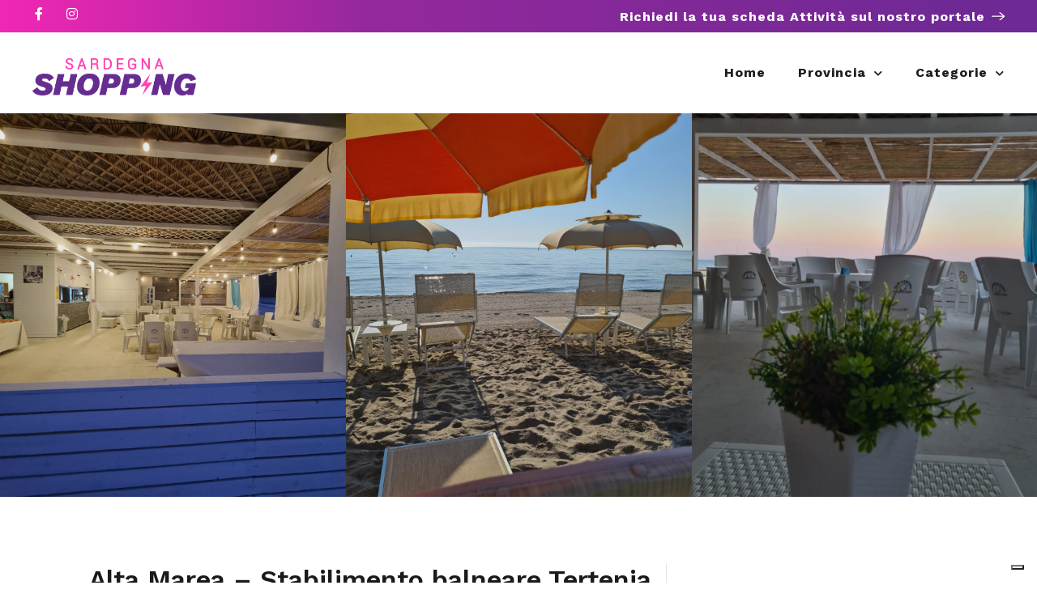

--- FILE ---
content_type: text/html; charset=utf-8
request_url: https://www.google.com/recaptcha/api2/anchor?ar=1&k=6LcmEEcqAAAAAMTkrybm7SSjZH4JdKonKxuccIki&co=aHR0cHM6Ly9sYXNhcmRlZ25hc2hvcHBpbmcuaXQ6NDQz&hl=en&v=PoyoqOPhxBO7pBk68S4YbpHZ&size=normal&anchor-ms=20000&execute-ms=30000&cb=48wndsjyjjy2
body_size: 49396
content:
<!DOCTYPE HTML><html dir="ltr" lang="en"><head><meta http-equiv="Content-Type" content="text/html; charset=UTF-8">
<meta http-equiv="X-UA-Compatible" content="IE=edge">
<title>reCAPTCHA</title>
<style type="text/css">
/* cyrillic-ext */
@font-face {
  font-family: 'Roboto';
  font-style: normal;
  font-weight: 400;
  font-stretch: 100%;
  src: url(//fonts.gstatic.com/s/roboto/v48/KFO7CnqEu92Fr1ME7kSn66aGLdTylUAMa3GUBHMdazTgWw.woff2) format('woff2');
  unicode-range: U+0460-052F, U+1C80-1C8A, U+20B4, U+2DE0-2DFF, U+A640-A69F, U+FE2E-FE2F;
}
/* cyrillic */
@font-face {
  font-family: 'Roboto';
  font-style: normal;
  font-weight: 400;
  font-stretch: 100%;
  src: url(//fonts.gstatic.com/s/roboto/v48/KFO7CnqEu92Fr1ME7kSn66aGLdTylUAMa3iUBHMdazTgWw.woff2) format('woff2');
  unicode-range: U+0301, U+0400-045F, U+0490-0491, U+04B0-04B1, U+2116;
}
/* greek-ext */
@font-face {
  font-family: 'Roboto';
  font-style: normal;
  font-weight: 400;
  font-stretch: 100%;
  src: url(//fonts.gstatic.com/s/roboto/v48/KFO7CnqEu92Fr1ME7kSn66aGLdTylUAMa3CUBHMdazTgWw.woff2) format('woff2');
  unicode-range: U+1F00-1FFF;
}
/* greek */
@font-face {
  font-family: 'Roboto';
  font-style: normal;
  font-weight: 400;
  font-stretch: 100%;
  src: url(//fonts.gstatic.com/s/roboto/v48/KFO7CnqEu92Fr1ME7kSn66aGLdTylUAMa3-UBHMdazTgWw.woff2) format('woff2');
  unicode-range: U+0370-0377, U+037A-037F, U+0384-038A, U+038C, U+038E-03A1, U+03A3-03FF;
}
/* math */
@font-face {
  font-family: 'Roboto';
  font-style: normal;
  font-weight: 400;
  font-stretch: 100%;
  src: url(//fonts.gstatic.com/s/roboto/v48/KFO7CnqEu92Fr1ME7kSn66aGLdTylUAMawCUBHMdazTgWw.woff2) format('woff2');
  unicode-range: U+0302-0303, U+0305, U+0307-0308, U+0310, U+0312, U+0315, U+031A, U+0326-0327, U+032C, U+032F-0330, U+0332-0333, U+0338, U+033A, U+0346, U+034D, U+0391-03A1, U+03A3-03A9, U+03B1-03C9, U+03D1, U+03D5-03D6, U+03F0-03F1, U+03F4-03F5, U+2016-2017, U+2034-2038, U+203C, U+2040, U+2043, U+2047, U+2050, U+2057, U+205F, U+2070-2071, U+2074-208E, U+2090-209C, U+20D0-20DC, U+20E1, U+20E5-20EF, U+2100-2112, U+2114-2115, U+2117-2121, U+2123-214F, U+2190, U+2192, U+2194-21AE, U+21B0-21E5, U+21F1-21F2, U+21F4-2211, U+2213-2214, U+2216-22FF, U+2308-230B, U+2310, U+2319, U+231C-2321, U+2336-237A, U+237C, U+2395, U+239B-23B7, U+23D0, U+23DC-23E1, U+2474-2475, U+25AF, U+25B3, U+25B7, U+25BD, U+25C1, U+25CA, U+25CC, U+25FB, U+266D-266F, U+27C0-27FF, U+2900-2AFF, U+2B0E-2B11, U+2B30-2B4C, U+2BFE, U+3030, U+FF5B, U+FF5D, U+1D400-1D7FF, U+1EE00-1EEFF;
}
/* symbols */
@font-face {
  font-family: 'Roboto';
  font-style: normal;
  font-weight: 400;
  font-stretch: 100%;
  src: url(//fonts.gstatic.com/s/roboto/v48/KFO7CnqEu92Fr1ME7kSn66aGLdTylUAMaxKUBHMdazTgWw.woff2) format('woff2');
  unicode-range: U+0001-000C, U+000E-001F, U+007F-009F, U+20DD-20E0, U+20E2-20E4, U+2150-218F, U+2190, U+2192, U+2194-2199, U+21AF, U+21E6-21F0, U+21F3, U+2218-2219, U+2299, U+22C4-22C6, U+2300-243F, U+2440-244A, U+2460-24FF, U+25A0-27BF, U+2800-28FF, U+2921-2922, U+2981, U+29BF, U+29EB, U+2B00-2BFF, U+4DC0-4DFF, U+FFF9-FFFB, U+10140-1018E, U+10190-1019C, U+101A0, U+101D0-101FD, U+102E0-102FB, U+10E60-10E7E, U+1D2C0-1D2D3, U+1D2E0-1D37F, U+1F000-1F0FF, U+1F100-1F1AD, U+1F1E6-1F1FF, U+1F30D-1F30F, U+1F315, U+1F31C, U+1F31E, U+1F320-1F32C, U+1F336, U+1F378, U+1F37D, U+1F382, U+1F393-1F39F, U+1F3A7-1F3A8, U+1F3AC-1F3AF, U+1F3C2, U+1F3C4-1F3C6, U+1F3CA-1F3CE, U+1F3D4-1F3E0, U+1F3ED, U+1F3F1-1F3F3, U+1F3F5-1F3F7, U+1F408, U+1F415, U+1F41F, U+1F426, U+1F43F, U+1F441-1F442, U+1F444, U+1F446-1F449, U+1F44C-1F44E, U+1F453, U+1F46A, U+1F47D, U+1F4A3, U+1F4B0, U+1F4B3, U+1F4B9, U+1F4BB, U+1F4BF, U+1F4C8-1F4CB, U+1F4D6, U+1F4DA, U+1F4DF, U+1F4E3-1F4E6, U+1F4EA-1F4ED, U+1F4F7, U+1F4F9-1F4FB, U+1F4FD-1F4FE, U+1F503, U+1F507-1F50B, U+1F50D, U+1F512-1F513, U+1F53E-1F54A, U+1F54F-1F5FA, U+1F610, U+1F650-1F67F, U+1F687, U+1F68D, U+1F691, U+1F694, U+1F698, U+1F6AD, U+1F6B2, U+1F6B9-1F6BA, U+1F6BC, U+1F6C6-1F6CF, U+1F6D3-1F6D7, U+1F6E0-1F6EA, U+1F6F0-1F6F3, U+1F6F7-1F6FC, U+1F700-1F7FF, U+1F800-1F80B, U+1F810-1F847, U+1F850-1F859, U+1F860-1F887, U+1F890-1F8AD, U+1F8B0-1F8BB, U+1F8C0-1F8C1, U+1F900-1F90B, U+1F93B, U+1F946, U+1F984, U+1F996, U+1F9E9, U+1FA00-1FA6F, U+1FA70-1FA7C, U+1FA80-1FA89, U+1FA8F-1FAC6, U+1FACE-1FADC, U+1FADF-1FAE9, U+1FAF0-1FAF8, U+1FB00-1FBFF;
}
/* vietnamese */
@font-face {
  font-family: 'Roboto';
  font-style: normal;
  font-weight: 400;
  font-stretch: 100%;
  src: url(//fonts.gstatic.com/s/roboto/v48/KFO7CnqEu92Fr1ME7kSn66aGLdTylUAMa3OUBHMdazTgWw.woff2) format('woff2');
  unicode-range: U+0102-0103, U+0110-0111, U+0128-0129, U+0168-0169, U+01A0-01A1, U+01AF-01B0, U+0300-0301, U+0303-0304, U+0308-0309, U+0323, U+0329, U+1EA0-1EF9, U+20AB;
}
/* latin-ext */
@font-face {
  font-family: 'Roboto';
  font-style: normal;
  font-weight: 400;
  font-stretch: 100%;
  src: url(//fonts.gstatic.com/s/roboto/v48/KFO7CnqEu92Fr1ME7kSn66aGLdTylUAMa3KUBHMdazTgWw.woff2) format('woff2');
  unicode-range: U+0100-02BA, U+02BD-02C5, U+02C7-02CC, U+02CE-02D7, U+02DD-02FF, U+0304, U+0308, U+0329, U+1D00-1DBF, U+1E00-1E9F, U+1EF2-1EFF, U+2020, U+20A0-20AB, U+20AD-20C0, U+2113, U+2C60-2C7F, U+A720-A7FF;
}
/* latin */
@font-face {
  font-family: 'Roboto';
  font-style: normal;
  font-weight: 400;
  font-stretch: 100%;
  src: url(//fonts.gstatic.com/s/roboto/v48/KFO7CnqEu92Fr1ME7kSn66aGLdTylUAMa3yUBHMdazQ.woff2) format('woff2');
  unicode-range: U+0000-00FF, U+0131, U+0152-0153, U+02BB-02BC, U+02C6, U+02DA, U+02DC, U+0304, U+0308, U+0329, U+2000-206F, U+20AC, U+2122, U+2191, U+2193, U+2212, U+2215, U+FEFF, U+FFFD;
}
/* cyrillic-ext */
@font-face {
  font-family: 'Roboto';
  font-style: normal;
  font-weight: 500;
  font-stretch: 100%;
  src: url(//fonts.gstatic.com/s/roboto/v48/KFO7CnqEu92Fr1ME7kSn66aGLdTylUAMa3GUBHMdazTgWw.woff2) format('woff2');
  unicode-range: U+0460-052F, U+1C80-1C8A, U+20B4, U+2DE0-2DFF, U+A640-A69F, U+FE2E-FE2F;
}
/* cyrillic */
@font-face {
  font-family: 'Roboto';
  font-style: normal;
  font-weight: 500;
  font-stretch: 100%;
  src: url(//fonts.gstatic.com/s/roboto/v48/KFO7CnqEu92Fr1ME7kSn66aGLdTylUAMa3iUBHMdazTgWw.woff2) format('woff2');
  unicode-range: U+0301, U+0400-045F, U+0490-0491, U+04B0-04B1, U+2116;
}
/* greek-ext */
@font-face {
  font-family: 'Roboto';
  font-style: normal;
  font-weight: 500;
  font-stretch: 100%;
  src: url(//fonts.gstatic.com/s/roboto/v48/KFO7CnqEu92Fr1ME7kSn66aGLdTylUAMa3CUBHMdazTgWw.woff2) format('woff2');
  unicode-range: U+1F00-1FFF;
}
/* greek */
@font-face {
  font-family: 'Roboto';
  font-style: normal;
  font-weight: 500;
  font-stretch: 100%;
  src: url(//fonts.gstatic.com/s/roboto/v48/KFO7CnqEu92Fr1ME7kSn66aGLdTylUAMa3-UBHMdazTgWw.woff2) format('woff2');
  unicode-range: U+0370-0377, U+037A-037F, U+0384-038A, U+038C, U+038E-03A1, U+03A3-03FF;
}
/* math */
@font-face {
  font-family: 'Roboto';
  font-style: normal;
  font-weight: 500;
  font-stretch: 100%;
  src: url(//fonts.gstatic.com/s/roboto/v48/KFO7CnqEu92Fr1ME7kSn66aGLdTylUAMawCUBHMdazTgWw.woff2) format('woff2');
  unicode-range: U+0302-0303, U+0305, U+0307-0308, U+0310, U+0312, U+0315, U+031A, U+0326-0327, U+032C, U+032F-0330, U+0332-0333, U+0338, U+033A, U+0346, U+034D, U+0391-03A1, U+03A3-03A9, U+03B1-03C9, U+03D1, U+03D5-03D6, U+03F0-03F1, U+03F4-03F5, U+2016-2017, U+2034-2038, U+203C, U+2040, U+2043, U+2047, U+2050, U+2057, U+205F, U+2070-2071, U+2074-208E, U+2090-209C, U+20D0-20DC, U+20E1, U+20E5-20EF, U+2100-2112, U+2114-2115, U+2117-2121, U+2123-214F, U+2190, U+2192, U+2194-21AE, U+21B0-21E5, U+21F1-21F2, U+21F4-2211, U+2213-2214, U+2216-22FF, U+2308-230B, U+2310, U+2319, U+231C-2321, U+2336-237A, U+237C, U+2395, U+239B-23B7, U+23D0, U+23DC-23E1, U+2474-2475, U+25AF, U+25B3, U+25B7, U+25BD, U+25C1, U+25CA, U+25CC, U+25FB, U+266D-266F, U+27C0-27FF, U+2900-2AFF, U+2B0E-2B11, U+2B30-2B4C, U+2BFE, U+3030, U+FF5B, U+FF5D, U+1D400-1D7FF, U+1EE00-1EEFF;
}
/* symbols */
@font-face {
  font-family: 'Roboto';
  font-style: normal;
  font-weight: 500;
  font-stretch: 100%;
  src: url(//fonts.gstatic.com/s/roboto/v48/KFO7CnqEu92Fr1ME7kSn66aGLdTylUAMaxKUBHMdazTgWw.woff2) format('woff2');
  unicode-range: U+0001-000C, U+000E-001F, U+007F-009F, U+20DD-20E0, U+20E2-20E4, U+2150-218F, U+2190, U+2192, U+2194-2199, U+21AF, U+21E6-21F0, U+21F3, U+2218-2219, U+2299, U+22C4-22C6, U+2300-243F, U+2440-244A, U+2460-24FF, U+25A0-27BF, U+2800-28FF, U+2921-2922, U+2981, U+29BF, U+29EB, U+2B00-2BFF, U+4DC0-4DFF, U+FFF9-FFFB, U+10140-1018E, U+10190-1019C, U+101A0, U+101D0-101FD, U+102E0-102FB, U+10E60-10E7E, U+1D2C0-1D2D3, U+1D2E0-1D37F, U+1F000-1F0FF, U+1F100-1F1AD, U+1F1E6-1F1FF, U+1F30D-1F30F, U+1F315, U+1F31C, U+1F31E, U+1F320-1F32C, U+1F336, U+1F378, U+1F37D, U+1F382, U+1F393-1F39F, U+1F3A7-1F3A8, U+1F3AC-1F3AF, U+1F3C2, U+1F3C4-1F3C6, U+1F3CA-1F3CE, U+1F3D4-1F3E0, U+1F3ED, U+1F3F1-1F3F3, U+1F3F5-1F3F7, U+1F408, U+1F415, U+1F41F, U+1F426, U+1F43F, U+1F441-1F442, U+1F444, U+1F446-1F449, U+1F44C-1F44E, U+1F453, U+1F46A, U+1F47D, U+1F4A3, U+1F4B0, U+1F4B3, U+1F4B9, U+1F4BB, U+1F4BF, U+1F4C8-1F4CB, U+1F4D6, U+1F4DA, U+1F4DF, U+1F4E3-1F4E6, U+1F4EA-1F4ED, U+1F4F7, U+1F4F9-1F4FB, U+1F4FD-1F4FE, U+1F503, U+1F507-1F50B, U+1F50D, U+1F512-1F513, U+1F53E-1F54A, U+1F54F-1F5FA, U+1F610, U+1F650-1F67F, U+1F687, U+1F68D, U+1F691, U+1F694, U+1F698, U+1F6AD, U+1F6B2, U+1F6B9-1F6BA, U+1F6BC, U+1F6C6-1F6CF, U+1F6D3-1F6D7, U+1F6E0-1F6EA, U+1F6F0-1F6F3, U+1F6F7-1F6FC, U+1F700-1F7FF, U+1F800-1F80B, U+1F810-1F847, U+1F850-1F859, U+1F860-1F887, U+1F890-1F8AD, U+1F8B0-1F8BB, U+1F8C0-1F8C1, U+1F900-1F90B, U+1F93B, U+1F946, U+1F984, U+1F996, U+1F9E9, U+1FA00-1FA6F, U+1FA70-1FA7C, U+1FA80-1FA89, U+1FA8F-1FAC6, U+1FACE-1FADC, U+1FADF-1FAE9, U+1FAF0-1FAF8, U+1FB00-1FBFF;
}
/* vietnamese */
@font-face {
  font-family: 'Roboto';
  font-style: normal;
  font-weight: 500;
  font-stretch: 100%;
  src: url(//fonts.gstatic.com/s/roboto/v48/KFO7CnqEu92Fr1ME7kSn66aGLdTylUAMa3OUBHMdazTgWw.woff2) format('woff2');
  unicode-range: U+0102-0103, U+0110-0111, U+0128-0129, U+0168-0169, U+01A0-01A1, U+01AF-01B0, U+0300-0301, U+0303-0304, U+0308-0309, U+0323, U+0329, U+1EA0-1EF9, U+20AB;
}
/* latin-ext */
@font-face {
  font-family: 'Roboto';
  font-style: normal;
  font-weight: 500;
  font-stretch: 100%;
  src: url(//fonts.gstatic.com/s/roboto/v48/KFO7CnqEu92Fr1ME7kSn66aGLdTylUAMa3KUBHMdazTgWw.woff2) format('woff2');
  unicode-range: U+0100-02BA, U+02BD-02C5, U+02C7-02CC, U+02CE-02D7, U+02DD-02FF, U+0304, U+0308, U+0329, U+1D00-1DBF, U+1E00-1E9F, U+1EF2-1EFF, U+2020, U+20A0-20AB, U+20AD-20C0, U+2113, U+2C60-2C7F, U+A720-A7FF;
}
/* latin */
@font-face {
  font-family: 'Roboto';
  font-style: normal;
  font-weight: 500;
  font-stretch: 100%;
  src: url(//fonts.gstatic.com/s/roboto/v48/KFO7CnqEu92Fr1ME7kSn66aGLdTylUAMa3yUBHMdazQ.woff2) format('woff2');
  unicode-range: U+0000-00FF, U+0131, U+0152-0153, U+02BB-02BC, U+02C6, U+02DA, U+02DC, U+0304, U+0308, U+0329, U+2000-206F, U+20AC, U+2122, U+2191, U+2193, U+2212, U+2215, U+FEFF, U+FFFD;
}
/* cyrillic-ext */
@font-face {
  font-family: 'Roboto';
  font-style: normal;
  font-weight: 900;
  font-stretch: 100%;
  src: url(//fonts.gstatic.com/s/roboto/v48/KFO7CnqEu92Fr1ME7kSn66aGLdTylUAMa3GUBHMdazTgWw.woff2) format('woff2');
  unicode-range: U+0460-052F, U+1C80-1C8A, U+20B4, U+2DE0-2DFF, U+A640-A69F, U+FE2E-FE2F;
}
/* cyrillic */
@font-face {
  font-family: 'Roboto';
  font-style: normal;
  font-weight: 900;
  font-stretch: 100%;
  src: url(//fonts.gstatic.com/s/roboto/v48/KFO7CnqEu92Fr1ME7kSn66aGLdTylUAMa3iUBHMdazTgWw.woff2) format('woff2');
  unicode-range: U+0301, U+0400-045F, U+0490-0491, U+04B0-04B1, U+2116;
}
/* greek-ext */
@font-face {
  font-family: 'Roboto';
  font-style: normal;
  font-weight: 900;
  font-stretch: 100%;
  src: url(//fonts.gstatic.com/s/roboto/v48/KFO7CnqEu92Fr1ME7kSn66aGLdTylUAMa3CUBHMdazTgWw.woff2) format('woff2');
  unicode-range: U+1F00-1FFF;
}
/* greek */
@font-face {
  font-family: 'Roboto';
  font-style: normal;
  font-weight: 900;
  font-stretch: 100%;
  src: url(//fonts.gstatic.com/s/roboto/v48/KFO7CnqEu92Fr1ME7kSn66aGLdTylUAMa3-UBHMdazTgWw.woff2) format('woff2');
  unicode-range: U+0370-0377, U+037A-037F, U+0384-038A, U+038C, U+038E-03A1, U+03A3-03FF;
}
/* math */
@font-face {
  font-family: 'Roboto';
  font-style: normal;
  font-weight: 900;
  font-stretch: 100%;
  src: url(//fonts.gstatic.com/s/roboto/v48/KFO7CnqEu92Fr1ME7kSn66aGLdTylUAMawCUBHMdazTgWw.woff2) format('woff2');
  unicode-range: U+0302-0303, U+0305, U+0307-0308, U+0310, U+0312, U+0315, U+031A, U+0326-0327, U+032C, U+032F-0330, U+0332-0333, U+0338, U+033A, U+0346, U+034D, U+0391-03A1, U+03A3-03A9, U+03B1-03C9, U+03D1, U+03D5-03D6, U+03F0-03F1, U+03F4-03F5, U+2016-2017, U+2034-2038, U+203C, U+2040, U+2043, U+2047, U+2050, U+2057, U+205F, U+2070-2071, U+2074-208E, U+2090-209C, U+20D0-20DC, U+20E1, U+20E5-20EF, U+2100-2112, U+2114-2115, U+2117-2121, U+2123-214F, U+2190, U+2192, U+2194-21AE, U+21B0-21E5, U+21F1-21F2, U+21F4-2211, U+2213-2214, U+2216-22FF, U+2308-230B, U+2310, U+2319, U+231C-2321, U+2336-237A, U+237C, U+2395, U+239B-23B7, U+23D0, U+23DC-23E1, U+2474-2475, U+25AF, U+25B3, U+25B7, U+25BD, U+25C1, U+25CA, U+25CC, U+25FB, U+266D-266F, U+27C0-27FF, U+2900-2AFF, U+2B0E-2B11, U+2B30-2B4C, U+2BFE, U+3030, U+FF5B, U+FF5D, U+1D400-1D7FF, U+1EE00-1EEFF;
}
/* symbols */
@font-face {
  font-family: 'Roboto';
  font-style: normal;
  font-weight: 900;
  font-stretch: 100%;
  src: url(//fonts.gstatic.com/s/roboto/v48/KFO7CnqEu92Fr1ME7kSn66aGLdTylUAMaxKUBHMdazTgWw.woff2) format('woff2');
  unicode-range: U+0001-000C, U+000E-001F, U+007F-009F, U+20DD-20E0, U+20E2-20E4, U+2150-218F, U+2190, U+2192, U+2194-2199, U+21AF, U+21E6-21F0, U+21F3, U+2218-2219, U+2299, U+22C4-22C6, U+2300-243F, U+2440-244A, U+2460-24FF, U+25A0-27BF, U+2800-28FF, U+2921-2922, U+2981, U+29BF, U+29EB, U+2B00-2BFF, U+4DC0-4DFF, U+FFF9-FFFB, U+10140-1018E, U+10190-1019C, U+101A0, U+101D0-101FD, U+102E0-102FB, U+10E60-10E7E, U+1D2C0-1D2D3, U+1D2E0-1D37F, U+1F000-1F0FF, U+1F100-1F1AD, U+1F1E6-1F1FF, U+1F30D-1F30F, U+1F315, U+1F31C, U+1F31E, U+1F320-1F32C, U+1F336, U+1F378, U+1F37D, U+1F382, U+1F393-1F39F, U+1F3A7-1F3A8, U+1F3AC-1F3AF, U+1F3C2, U+1F3C4-1F3C6, U+1F3CA-1F3CE, U+1F3D4-1F3E0, U+1F3ED, U+1F3F1-1F3F3, U+1F3F5-1F3F7, U+1F408, U+1F415, U+1F41F, U+1F426, U+1F43F, U+1F441-1F442, U+1F444, U+1F446-1F449, U+1F44C-1F44E, U+1F453, U+1F46A, U+1F47D, U+1F4A3, U+1F4B0, U+1F4B3, U+1F4B9, U+1F4BB, U+1F4BF, U+1F4C8-1F4CB, U+1F4D6, U+1F4DA, U+1F4DF, U+1F4E3-1F4E6, U+1F4EA-1F4ED, U+1F4F7, U+1F4F9-1F4FB, U+1F4FD-1F4FE, U+1F503, U+1F507-1F50B, U+1F50D, U+1F512-1F513, U+1F53E-1F54A, U+1F54F-1F5FA, U+1F610, U+1F650-1F67F, U+1F687, U+1F68D, U+1F691, U+1F694, U+1F698, U+1F6AD, U+1F6B2, U+1F6B9-1F6BA, U+1F6BC, U+1F6C6-1F6CF, U+1F6D3-1F6D7, U+1F6E0-1F6EA, U+1F6F0-1F6F3, U+1F6F7-1F6FC, U+1F700-1F7FF, U+1F800-1F80B, U+1F810-1F847, U+1F850-1F859, U+1F860-1F887, U+1F890-1F8AD, U+1F8B0-1F8BB, U+1F8C0-1F8C1, U+1F900-1F90B, U+1F93B, U+1F946, U+1F984, U+1F996, U+1F9E9, U+1FA00-1FA6F, U+1FA70-1FA7C, U+1FA80-1FA89, U+1FA8F-1FAC6, U+1FACE-1FADC, U+1FADF-1FAE9, U+1FAF0-1FAF8, U+1FB00-1FBFF;
}
/* vietnamese */
@font-face {
  font-family: 'Roboto';
  font-style: normal;
  font-weight: 900;
  font-stretch: 100%;
  src: url(//fonts.gstatic.com/s/roboto/v48/KFO7CnqEu92Fr1ME7kSn66aGLdTylUAMa3OUBHMdazTgWw.woff2) format('woff2');
  unicode-range: U+0102-0103, U+0110-0111, U+0128-0129, U+0168-0169, U+01A0-01A1, U+01AF-01B0, U+0300-0301, U+0303-0304, U+0308-0309, U+0323, U+0329, U+1EA0-1EF9, U+20AB;
}
/* latin-ext */
@font-face {
  font-family: 'Roboto';
  font-style: normal;
  font-weight: 900;
  font-stretch: 100%;
  src: url(//fonts.gstatic.com/s/roboto/v48/KFO7CnqEu92Fr1ME7kSn66aGLdTylUAMa3KUBHMdazTgWw.woff2) format('woff2');
  unicode-range: U+0100-02BA, U+02BD-02C5, U+02C7-02CC, U+02CE-02D7, U+02DD-02FF, U+0304, U+0308, U+0329, U+1D00-1DBF, U+1E00-1E9F, U+1EF2-1EFF, U+2020, U+20A0-20AB, U+20AD-20C0, U+2113, U+2C60-2C7F, U+A720-A7FF;
}
/* latin */
@font-face {
  font-family: 'Roboto';
  font-style: normal;
  font-weight: 900;
  font-stretch: 100%;
  src: url(//fonts.gstatic.com/s/roboto/v48/KFO7CnqEu92Fr1ME7kSn66aGLdTylUAMa3yUBHMdazQ.woff2) format('woff2');
  unicode-range: U+0000-00FF, U+0131, U+0152-0153, U+02BB-02BC, U+02C6, U+02DA, U+02DC, U+0304, U+0308, U+0329, U+2000-206F, U+20AC, U+2122, U+2191, U+2193, U+2212, U+2215, U+FEFF, U+FFFD;
}

</style>
<link rel="stylesheet" type="text/css" href="https://www.gstatic.com/recaptcha/releases/PoyoqOPhxBO7pBk68S4YbpHZ/styles__ltr.css">
<script nonce="-1BsF4o0EZTTbT2Ly_Lzeg" type="text/javascript">window['__recaptcha_api'] = 'https://www.google.com/recaptcha/api2/';</script>
<script type="text/javascript" src="https://www.gstatic.com/recaptcha/releases/PoyoqOPhxBO7pBk68S4YbpHZ/recaptcha__en.js" nonce="-1BsF4o0EZTTbT2Ly_Lzeg">
      
    </script></head>
<body><div id="rc-anchor-alert" class="rc-anchor-alert"></div>
<input type="hidden" id="recaptcha-token" value="[base64]">
<script type="text/javascript" nonce="-1BsF4o0EZTTbT2Ly_Lzeg">
      recaptcha.anchor.Main.init("[\x22ainput\x22,[\x22bgdata\x22,\x22\x22,\[base64]/[base64]/MjU1Ong/[base64]/[base64]/[base64]/[base64]/[base64]/[base64]/[base64]/[base64]/[base64]/[base64]/[base64]/[base64]/[base64]/[base64]/[base64]\\u003d\x22,\[base64]\x22,\x22wq/DgXLDnVbDoD/DmcKyLHPDpTXCjzTDuzthwq14wqtSwqDDmBozwrjCsVlBw6vDtSjCnVfClDnDusKCw4wEw7bDssKHMwLCvnrDvCNaAnLDpsOBwrjCssO+B8KNw48DwobDiRo5w4HCtElNfMKGw6HClsK6FMK5wrYuwozDnMObWMKVwpHCoi/Cl8ObL2ZOOAttw47CiAvCksK+wrJMw53ChMKawofCp8K4w7IBOi4zwpIWwrJCPBoETcKWM1jCki1JWsO6wqYJw6Rmwq/[base64]/DpMOsw5/[base64]/w7Bcw6rDl8KBwq3DuAnCpDbCi0XCn8KZw5vDvQfCh8OGwq/DjsKaGkQGw6RAw65fYcOjUxLDhcKqUDXDpsOME3DClzvDtsKvCMOVXEQHwrbCtFo6w5AqwqEQwoPCpjLDlMK/FMK/w4kjYCIfI8O1W8KlHHrCtHBxw4cEbEJHw6zCucKgYEDCrmPCk8KAD2vDgMOtZhhGA8KSw5jCuCRTw6bDqsKbw47Clms1W8OYWw0TeikZw7InR0ZTVsKGw59GMlx+XEHDocK9w7/Cj8K2w7t0diw+woDCtA7ChhXDp8Ovwrw3LcOBAXpSw7lAMMKywrw+FsObw7k+wr3DqVLCgsOWKcOMT8KXIMKMYcKTT8O8wqw+JjbDk3rDogYSwpZjwqYnLWkqDMKLAcOfCcOAS8OYdsOGwpDCpU/Ct8KfwokMXMObDsKLwpAoKsKLSsOLwpnDqRMuwrUAQQHDncKQacOoAsO9wqBmw5XCt8O1Mghed8KgLcObdsK+LBB0DMKxw7bCjzHDoMO8wrtyO8KhNVMkdMOGwrDCpsO2QsOYw6EBB8OBw5wccHPDoVLDmsO0woJxTMKSw4MrHz9fwroxKMOkBcOmw5QBfcK4PB4Rwp/CgcKswqR6w7bDgcKqCGvCrXDCuVUDO8KGw6sHwrXCv2AEVmo7Cj0Jwqs9C3x6IMO5E3kzQ1TCosKIBcOXwrbDg8Oaw6fDviBzGcKgwqbDkStUM8Osw5V3FnTCtVknax8cw6nDusOewqXDvRPDkgNNHsKoaEhFwozDiGJJwofDljvCnldAwp7Ckh0RUBjCpUtmwo/DoUjCtMO/[base64]/DhS0lw6TDjcKRw6bDq8KFw6Qaw6XCtMOKwptcBi9zLlgxdD7Cmw1/KEM8UwEiwocbw65qb8O5w6ovIRrDl8KDGcOhwpJGw4tLw5zDvsK/PicQKFrDlhc6w4TDuF8Fw5XDl8KMfsKON0fDhcOYXU/CrFBsIkTDjMKowq83W8O7wpgnwrltwrYtw5HDnsKWdsO6woEHwqQIR8OzZsKgw4nDosOtJGhJw4vCmH1hL2h/[base64]/Cvi/Ct8OpTE3Dj8KsAngqVcKnICdEV8OvOiDDosKvw487w7vCs8KYwrUawrMkwqLDhHXDoXfCgMK8EsKUDSnCrMKaIVXClsKaDMO7w4QUw5FGW0I1w6oGOS7CvMKQw7/Di2Ztwq1ybcKUEMOwOcKywoA9MH5Lw6zDpcKCC8KWw6/Cj8OyRXV8SsKiw5vDkcK5w5/ClMKCEW7CtMO7w5rChXbDli3DqyAdfAPDisOiwp8vOMKXw4QHG8OtTMOkw70ZZUnCvyjCv23Do2bDncOzFSnDtyAXw53DhRjCmcORPl5Nw7LCvMONw58Lw4ReMV5QWRh3A8Kxw69sw6Y+w4zDkRdIw78Bw5hHwog/wpzCosKHIcO5SkoXDsKBwohxG8Ogw5PDtcKpw7d/DsOvw5l8ClxwbMOMQW/Ck8Kewp9Aw6Fcw7HDg8OnLMKRRmPDi8Obw7I8PsOqcTR7M8K3fCElEGocVMK3ZnbCnjjCuiteI2XCh14bwqN/wqMNw5rCncK6wofCmcKIWMKsLl/[base64]/JsKXcDEFwqh8FSh1LsObwoXCo8KHfsK6w43DrmMcwpIOwonCpDTDi8OgwqpvwovDpTXCiTrDr1huUMOxIhXDlA/CjALCvcOPwrsNw6LCusOZFjjDriEcw79BUMKoSUjDvDghRXDDsMKxXVMDwqRpw5N1wowMwopPS8KoEsKew48TwpY8EMKuacKHwpYbw6PCpWJfwoVjwpTDmcKmw6bCoDpNw7XCj8OdDcKcw43Cp8O2w7QYajU/IMO7UcOHCg8Vwqw+K8OtwrPDmwI0Qy3CnMKnwohRb8KmOHfDsMKUHmhcwrJTw6DDtUnCsHtlJD/[base64]/CmSzClsKjLRTDqjDDqX9jw43DgiEiw50zwobDuinDqhVLbErCqEIlwqbDpznDm8O2d0TDo1JKwpwkNErCsMKRw6Fjw7rCnQgIIigIwqEZV8OUE1/[base64]/CojrCqV7DmsK7LsKrwpgFHyTCtRHCpcObwoXDtMKQw6fCqmvCrcO3wprDkcOjw7HCtMO7JcOTbhIuNj/[base64]/Dn3XCnF40JExFw5PCuMKNwpXDmcKYCMOvCDluw7Jlw5hSw5bCr8KIw5F9MsO7YXsDMsOhw4Ixw6hlRi5sw705CMOJw4Ivw67Cu8Oow4IXwoLDisOFf8OVDsKYQMK7w5/Dq8KJwr8bTysFeWYCEsKiw6zDkMKCwqDCqMO9w7lqwpcxak5ccmnCmRlIwpgfRsOIwo/CtxrDj8KDfR3CpMKBworCvcKSCMO6w6PDlsOPw73CikDClVEtwoHCksOlwoo9w6dqw5HCtMK7w6IhUsK+EcOKbMKWw7DDjWYvb1kZw4nCpjYtwp7CgsKCw7hsLsOZwopSw6nCisOywoVQwoIzMQ53cMKIwq1jwoF5XnXDosKEAxENwqgPA1HDiMOBw4JQIsKHwr/DtGZ9wrFKw7TClG/[base64]/[base64]/ClcOHCCDDscOMXjQHw5zDu0fDmlbDq3k3wp1QwoADw59iwrvCoB/CvyzDgS1+w7o7w4ZQw4/DhsOLwpPCk8OlBXrDoMOwGxsCw69cwptkwo5Nw5ILL2ptw4/DjMKRw6zCk8KZwrppX2BJwqN3VnrCuMOfwo/[base64]/Cqw1GwoFYbGvDjXR7dnDDsMKow5Qaw50hLMO4dcKCwpbCncK2KVzCu8OFdcOufQggF8OFSy56FcOUw4oVw4fDphzDnQHDnTtrKVMgMMK/[base64]/Ch8Ofw4dfwphwUMOywowlwoXCh8OSwpEkwr7DksKTw6XCi2XDkzYrwqHDknDChQASTVVscUMzwpBiRcOfwr5yw5FMwrHDqwTDsWoRBCpgw4vChMOOAQI6wqrDmcKuw6TCh8OYJxTCk8K4S3XCjB/DsHfDnMOow5fCig1zw61gQiALRMKBcDbDhUYNAlrDisKjw5DDicKwWSjDsMOaw7oqY8KxwqbDoMOCw43CtsKsU8OWwrgJw6spwojDicKbwrrDjcOKwrbCiMKWw4jDgh5IJyTCo8OuHsKjKkFDwoxcwp/Dh8Kyw6jCliHCvsKOwoDDlycdAGU0BWPClWbDhsOnw6NjwrMcDMKgwr3Cl8OFwpkxw4New4wwwqJ6wq5IFcOwG8KbPMKNVcK2w5kdKsOkaMOrwqLDlD/CusOtKG7Ch8Oiw7tRwp5GcRBJTwPCm2RRwqnCqcOUXXdywo3DmgfDtjoPUMKIXU1fcSMCE8KRe1RgE8KGN8KZRB/DssO5MyLDjsKfwqkOcw/ChsO/w6vDoQvCsXrCoHZXw5nCrcKkN8OfYMKiZWDDm8OQZcO5wo7CrRbCgRtCwr3CvMK8w4LClSnDoSXDn8OSN8KRAkBkacKVwo/DscK6woIRw6jDksOjYsODw7IzwooyWnzDkMKBw6liV3JNw4FHPzXDqALCigXCkjF+w6YJdsKNwpPDvghqwppvO1DDqSLChcKLA1Zhw5AATMKjwqUaWcKTw6wsA0/[base64]/CgFnCogPDgHhANsO1W8Oew6E/Fxc4RsKawrXCjjYtVsKOw6t2C8KWNsOHwrIUwrM+wrMBw6PDsmzCg8OYZMKqPMOyGyzDsMO0w6cORnLCgGlow4YXw4fDuH1Cw7QXYxAfYkPCjHA0BMKOGsOkw6huVsO2w7/Cn8ONwp8oJVXCisK5w7zDqMKaW8KMLghqEGw7wqsfwqcKw6l/wr/CsDDDv8Kaw7t3w6VYH8OwaAvCuGlMwq3Cs8OSworCkwTDgUE4XsKscMK6CMOIRcK5OWvCrghaORt0VSLDizNywo/CkcKuYcKqw6goQsOkL8KrL8KjSUpCfCFnGS3DrHAvwr9zw6nDrn5yScKBw7zDl8OpJ8Kaw7xBVE8kO8OLworCgjLDlDLCiMOie0MSwoE5w5x5VcK8XxjCs8O7w7fCsSXCgURSw5PDlEbDoxzCsyMTwq/Dr8Ouwos8w5cyOsKQOiDDqMOcOMO+w47DoQsOw5zDgsKXUGosXsK/El4/dsOLXm3DvMKzw5XDtWVRBhsBw4fCsMKdw4p3wpHDjn/ChxNMw6vCiyJIwqsoTCQraxnCksK6w4nCs8Kew7gzDTzCqT0PwoxhFMOUdsKIwpbDlChRaibCt0HDtXs1w6Mww7/DmAF6fkdVNMOOw7Zsw5Ncw7NJwqfDtXrCmFbDm8K2w77DnioNUMOMwo/[base64]/DoAfCqcOzEAMTw5LCrcOMwonCmytiw4Yvw5jCqjfCjCUWw5vDv8OzU8OAMsKDw7ZBJcKWwpUbwpzChsKIZEc8Z8O7c8K3wpbCkiEjw40pw6nDrGvDqAg2bcKpw7lhwpItGwfDn8OgVk/DuXtJOMKrOVbDn1HCg1DDshJEGsKHK8Kqw67CpsKMw4DDrsKOe8KKw7TCjm3DtWTDlQVQwrtBw6hIwolQAcKxw5TDjMOhGMKwwqjDgB7Ck8O1VsOjw43CqcOZw43DmcKBw7hfw40aw4N4GTHCkBTCh3xQdcOWWcKKXMO8wrvDsDg/[base64]/DqU/DhClSw6APacKYZ8O8Fh5NwqTCpV3CnsO7L2PDqE50wqrDuMKAwpEIJcO5SljCj8KXQG/CsTRlWMOmBMK1wqfDscKmSsKnGMOwC3xUwrzCn8KVwpzDrsKhIT/DucKiw5xuB8Kew7nDscKJw7dWFVbCj8KwCRIdbgzDusOrw4/ClMKUYnsxasOpHsOPwoEvwokcOlHCtMOswqcqwrrCjE/DmEjDn8KsdMKfTxwbAMOywoxVw6/DmyzDv8K7eMOASRXCkcKRXMKiwokEQBNFBEhRbsO1U0TCtcOxR8O/[base64]/DrWXCu8KiKEJKwqtuwphBTsOWwo8GaADCgkVNw6s+GMKnRVPDoA7ClCvDlnh1A8K1E8KOccOwBsOBa8OHw4Y1DF1NEQ/CjcOLYBTDnsKQw5LDvhDCoMO7w69hTF7Dh0bCgHt2wqQffMKQY8O0wqRlVG4yQMOTwqN+AcOtfkbDsnrDvxt9HG8tZcK8woIgecK0w6cTwrVuw7PCo1B0wrBaWxPDicOocMOPBB/Dvgx4CUnDqWvCv8OiUMOMCRMicF/Ds8ONwrbDqQfCuTYiwqXCvX/CpMKQw6rDrsKGF8ODw7XDr8KkSxQuFMKbw6fDk0haw47DpHDDjcK+JV7Dtw1WVmZqw7zCtFvCvcKqwpDDjWZHwrEiwpFZw7E5Nm/DgA/Dp8Kww7LDqMKhbMKPbkU/SxjDisKdHzzDvXsiwpnColpXw5gfNXFKfAd5wpDCpcKIISRiwrHCqHoAw74ewpzCgsOzfCrDjcKawpnCjirDvTREwo3CuMKGCsKPwrnClcOPw416wr94EcOrM8KZBcKSwo3CsMKXw5/DuhPDuC/Ds8OuVcKbw7HCqsOaV8OZwrs5bmbCgwnDok5VwpHCliFywprDhsOiBsOwd8OqGDrDqUDCsMO+PMO/w5JUwo/DtcOIwpPDpw1rKsKXKQHCh07CqQPCnVTDoCx6wpM8RsKow5LCnMOowr1PZkzCsVhGMFDDgMOuYcODaztaw7BUXMO+KsOwwpXCk8OUKQ7DjcKCwrDDnyRswq/Co8KdT8OsQcKfBy7Ci8KudsKCXVcYw703wqbDiMO4LcOYZcOEwo/CuT3CglAZw4jDrRbDsytZwpTCvi0Jw4hUQkE4w74Nw4NoB03DvS/Co8Kvw47CtXrCk8O7ccK2C2pHA8KrAsOewrvDoHfChcOOC8KeEzzCkcKZwqDDssKRIh7CjsOoUsKVwqVeworDrMOGw5/[base64]/[base64]/CjMOnw5B+DXHCpMKEdSREw48WMFrDoXLDlsKzWMK/[base64]/DoRV3wpjDhBwpbsO5GWEiGMK6QcKSKnLDqcKbMsOrwojDssKyZglRwoRdbAtew5BZw6jCp8Ojw4DDggLDi8KYw45YYsOyTXXCgsOqVlckwrnCkXrCnsK2PcKpSUNuG2XDv8KDw6LDqW3CtQrDksOfwro4c8OiwprCmB/CiiUww6BqAMKYw4bCusOuw7vCo8OnbiLCpMOMBRLClTt7HsKOw4EqFkJ0PBofw5pWw5owamIfwovDucO1Rk3CrDo4Y8OLLn7Do8KhZsO3wq0BPSLDkMK3eXrCu8KFGWNGe8OgNsKmBsKqw7vCusOBwpFfLsOSDcOow4UeE2/[base64]/[base64]/CvMKdGsOfInp8LSguYcKoS8OKwoRVNHPCs8ObwoUCLTkIw6oqSRTDilzCilM7w4bChcK7GnXDlgUvc8KyNcOZw5fDvDMVw7law53CjxNEJMOewovDnMOTwr/[base64]/DuxDCuAZ6KBnDjsO0woAYwqUJPMK4w4HDpcK6wpHDocOgwpDCo8KkKsO9wqrCsxvCjsKxw6YHUsKgCFNUwobDicO1w5nCpF/[base64]/DmcK4D8K5woQgwpLClsKZIsOYQcK9wo1MIEnDuDJUP8KSesOIAsK7wpgFN0vCv8K4VcKvw7fDssOCwpsDGgwxw63ClcKeCsODwqADQQnDlSzCgsO3XcOdQkMAw6XCo8KGw6E7ScO9w4ZaK8OJw4NVOsKEw5ZJWcKzThgLwptvw6vCnsKKwoLCtMKSecOAwp3Dh3N/w6fClVbCpsKUd8KTH8ODwp01LcKjGMKow5E2QMOAw6DDucK4Z2E5w45SJMOkwrV3w7hUwrLDmx7CvHzCjcKSwqTCosKnwqvCnz7CusKOw7HCvcOLUsO/VUYxKkZXbAXDgmA5wrjCp3zCl8OaSjYNbMKFCgrDv0XCkGbDs8O+G8KEcTvDosKaTQfCrcKHDMOqbXnCiVnDmQLDoE9tc8Kiw7dbw6fCmMK8wp/CjlbCp25kEUZ1FHF8f8O2BCZTw6TDmsKsFwY1BcOaLA0CwoXDn8OAw79Jw6bDpHDDlBrCgcKVOknDjhAJCnd7C30dw6YUw7XCgHLDvsOrwpvDt1k8w73CuGs4wq3DjzMXfQTDrU/Dl8Kbw5cUw7bCiMK+w7HDm8Kvw45UGDFJIMKJGHUOw47DmMOiA8OJAsO0IMKywqnCiyIncsOCYsKrwphAw53CgDbDoTPCp8O8w6vDgDADGcKGTBkrKF/Cj8O5wrtVworDj8Krek/CoAkZMsOdw7ZEw7xvwqZ7wpTCocKYdwnDq8KnwqnCgE7CjcKiX8ONwr1qw57DiHfCtMKZBMODX21rO8KwwrDChWFgQMKiZcOlwq12TMKpeSgwbcO4CsOLwpLDhRcbbl4wwq7CmsKOK2HDscK6w7nCpEHCnXXDjwrClTYfwq/CjsK5wp3DgBISNk1Qwrd2YMORwrsNwrXCpzvDjw/DqENHVxTCicKhw4zDncOsVC/DuC3CslPDnAPCpcKae8KkBMOTwokSBcKYw75IcMKzwptra8Ouw6ltcXJZcWfCuMOdJSHCii3Dl3LChTDDolt8C8KZZwsVw5jDpsK1w5RYwpx6K8ORaRjDgjnCv8KKw7VbRV/Dt8OlwrIlMMOYwonDpsKgU8OLwo7Cug8GwojDrWVfJsO4wrXCtsORM8KzFsOMw5QiYMKGwpp/IsO6wqHDoTXCh8KnDXvDo8KEUsO8bMOAw5zDhsKUd33DgMK4wq3CucOlL8KewqvDrsOSw7dwwpMlFRoaw5kaV1oyWgTDgGPDmcKrNsK1R8Oyw7k/BcOhMsKww4obwqPCkMKbw7zDrw/Di8O5VsKtP29JeC/DucOhNsOxw4nDucKbwolww47DmREHCFbCgHIdRWkROU48w5E4EMOYwrZpFyfCoyvDjcOfwrlPwrhiFMKiGW/DnSsCcMKYfjxEw7rCr8OXZcK2aX5Ww5d+Cm3Cr8OgfSTDs2pPwr7CgMK8w6g4w7/[base64]/[base64]/CksKTbBUOw7B7EgnCpSQ6wp5beMKtwrJ9VMOzRQ7DildCwqh5w6zDnWErwph+KMKfTQ3Ctg/[base64]/w63ClB4vwprCvmDDnsKowp0Ow4IWesKoBRM/w4HDnhPChijDk1PDpw3CvMK7KQQFwqEewp7CgRPCt8Krw6ZIwoI2O8OlwpzCj8K9wqHDv2EZwpnCs8OwThsYwoLCu3h+clZTw4PCjmo7G3LCmwTChnTDh8OEwoLDhU/DjUPDkMKGBlFMwp3DlcKLwpPDkMO/JsKcwokZYCTDlRkewprDs3M9ScK3Y8KETR/[base64]/CkUjDrsOLGcKYw5VWwojDr8OYE8OMGBA4EsKRcQp1VcOOIsKJQsKtacKBwq7Dk1HChcK7wp7ClnHDhDl/[base64]/[base64]/wrgOw5odwoXDl8OxwrkwHcKpeMKAwq3Drz/CmknDnVdEZQB6O3HCm8KTQ8O7BmV9Ak/Dkx59JQskw4kqVVbDrhQwITvCqyF9woBzwopOFsOJZ8O2wqDDo8OxGcKww4wmCAYffcK3wpfDjMO2wqhvw6INw7fDlsKLa8OnwoQCbcK6woQiw73CuMO+w4pBJMK4csOiY8OAw6oCw6xSw5cGw4/CiTdPwrXCosKCw7BTJsKSMQPDt8KcVwPCj1rDlMOlwpXDrS5ywrbCnsODV8OdYMObwpcRRWdiw7DDn8O1wrgha0jCksKgwpDClTgiw73DqcOmYFLDvMOpKR/Cn8OsHmLCmVYbwp7CkirDlGpUw4I7aMK9LX55woTCn8Kcw4/DscK0wrrDgEh3G8Ofw7vCtsKbLmp6w5/Dpn9vw77Dm0tVw4rDksOHEX3DgnXDlsOJIEZBw5fCgMO1w54PwqjChcOIwoJSw7PCnMK3BFR/TV1NJMKPw6/[base64]/DtnI8dgsXwrxuQMK0WyIcIArDmMOZw5Jyw6RBw6DDogjDu3XDrMKlw6bCrMK3wpZ1AcO8TcOTCk1/TcK3w6TCtiFSGHzDqMKpcXTCqMKLwpIOw5nCiRvClW/Cr1DCkgnCkMOkSMKwdcOtFsOsKsKMCmsdw7gMwrVcbsOCB8OwLAwvwpLCq8K2wobDlk5tw4Ajw6zDpsKFwrwuY8OMw6vCgivCjXbDlsKQw4FNSMOUwq4Vwq7CkcK4wrnColHDoycGM8OHwpV6VsKjMsKuUixnR2khw6/Dq8KvR0I3SMOSwqkOw4gNw74VOhBuSi4VEMKPZMOqwpjDucKrwqrCmEnDkMOYHcKsIcK+GMKjw5XCmcKVw73Cu2/Cpi4+ZFpgTAzDncO/RMOZEsOVecKbwokifXoDTTTCp17Cjnxqwq7DoG9YJ8KHwpPDmcKMwqcyw51LwobDvsK3wqHClcOLbMKcw5DDkcO0wrcGZi/[base64]/DhMKHw6Qbw5vCpsKYGiHCrA8awpHCsiZEfE7DpMK/wqMTw5vDkTVCPMK1w49EwpHDmMKIw4vDuyIIw6TCi8KQwpF7wrZ+A8O4w5fCh8K4IcO1OsO2wqLCvcKUw5h1w77ClcKpw793fcK2WcOZDcO6w6nDhW7CgMOObgDDk1TCqHAcwp/CtMKEVsOkwpcTwrApFGUTwo04FMKdw4xMPGkowoYfwrjDkGbCmsKfCD0Pw5nCq2pFJsOrwoTDkcOZwrjDp0fDr8KcYAtEwrPDtlh9JsOXw5pwwpLCocOcwrN+w69BwpjCrmxvfDLCm8OCBxJGw4HCt8K0LEV9w63CumDCpV1dKkHDrHpjBknDvnvCuypbIWzCiMK/w57CtDzCnUYrLcO5w5syK8Obwootw5nCrsO/NwsCw77Co13CiTXDiWTCoiArVMOIC8OKwqo/w6PDgxV+w7TCrsKUw5DDqQDCiDdjGjzCmcOjw7MuB2Z+JcKLw4TDhTzDhhRgeA3DjMOewoHCjMOvfcKPw5rCqzlww65KXyAeM1nCk8OjUcKNwr1Sw6rCplTDhHbDhBtzc8KuGlI+NgNkf8KWcMO3w5/CoCXCnMKDw4BewpDDuSvDicOwb8OBGsO+BXNFe0sEw6USSXzCscKCf2kuwpXDjH1GZsOFf0jDqC/Dq2slGcOjJTfChsOLwpjChS0RwpLDpFByIcO8E10/[base64]/[base64]/CrDbCvsOlw43DgsOlwroUw6cbCgk7wq8veQRnwrLDn8OVMsKww7DClcKUw6kkEcKaNyx0w48zIcKZw55vw5tZIMKyw45gwoUfwq7CjMK/[base64]/DqcKDwpjDp1Raw5rCtsKJRzIKGcKVBgnCpizCh33Dm8KpfsKIwoTDsMOsaUTCvcKsw7k5fsKOw4zDjXjCu8KpNirDqGbClifDlkPDk8Oew5p7w4TChWXCs3cbwogBw7gSBcKkfcOMw5JtwqFswp/Cmk7DlUFPw6XDpQnCi0nDnw8Jw4PDqMKCw4AECAvDu03CpMOmw61gw6bDv8KOw5PCux3CrMKXwp3DtMOOw5ouJCbDsW/CuwgrEGLDhh8/w70AwpbCnHzCpBnCkcOvwo/DvBJxwrPCl8KIwrkHGMObwpNGHnTDvnx6YsKIw78Pw5nCgsOmwqfDgsOOHzPDicKbwp7CrRnDhMKaPcKJw6TCrMKOwqXChTs3HcK0QFx1w5Bewp9QwqImw6lcw5PDu0IoLcOcwqsiw5hYdjQVwpzCuw7Dp8KZw63CoBTCisObw53DncOuElp9MGVaEnRcbcO/w57Ch8KDwqlNcX8SOMOTwpAoag7Dgl99P13DpngON1oswq/DmcKAN2xOw5hgw5d9wpvCjQbDpsOnLCPDjcOjw7h8w5cAwrslw6fDiAJZOMODZsKOwokAw5Q+DcKFTjcieVfClGrDiMOnwrjDuVt5w4/CkF/DvMKaLmnDk8OiNsObwo8eR2fCnXkTYmbDtsKrR8OowoUqwrdxcDJ+w6nDoMK/DMKfw5lcwpPCusOnSsOkcn9xwqQ4M8OVwpDCik3CtcO+UsKVYUTDnCRDAMKTw4AiwqLDkcOoDXZ8Nzxvwql4w7ACT8Kvw40/wrjDl11/wqLCkndKw5bCmEt0TsOgwrzDs8KPw6bDsCAJWEzCucKZDTwIJcOkEDTCrCjCpcO6R1LClQIneFTDmTLCuMOxwp7Du8KeHlLCnHsOwoLDsDUDwqfCvsK6wo9WwqPDuQ8HcjzDlcOVw7FeEcOHwqnDoFbDnsOdWTbDtUV1w7zCt8K6wqs/wp8bMsOACGFQS8KxwqUPb8OERMOgwr/CvsOnw6rCowJ7IMKpRcOjWQXCizlPw4Mnwq0DeMOdwpfCriLCskxaSMKdS8KEwoQ/TXcVRip3SMKww57Dk3rDqsK+w47CpxAieh5qZ0tOw50Uwp/[base64]/DscOpwpvDn8OdEnwuwqkdJsOZwrrDs8KXKMKEH8KTw69kw4BAwq7Du0DCuMKHEnpHU0HDu2nCuGg4dVxtR1/DrhLDvXXDl8KEBQMFdMOawq/DrW7CixTDqsOLw63CtsOcwr8Uw5dIOy/[base64]/OFHCsyjCnGjCk27CmMOyP8OYS8OiVXvDmcOKDCDDiFYwVAbDkMONOMO9wpoKEg0gVMO/asK2wqtrfMK0w5fDoWVzNwDCtCN1wqk3wq7ClU3DhS5Kw7F8woXCkwHCgsKiSMKPwqPCiCttwrrDvkt5acKIWnsSw5t9w4sOw7h/wr96YcOyO8O/UMKVRsK3YMKHw6PDvUzCpE7CisKswq/DnMKgWk7DmxY/wrfCg8O1wrnCkMKmGTp1wqIGwrrDpwc4D8OHw6TCixATwpp3w40xRcOmwo7DgEY6d2VAE8KGD8OAwoQnBcOcenrDgsKsFsObEsOXwootSMOBYMKMwp0USTfCixzDtTBOw5pkf3TDr8Kqd8KBwowoUsKQCsKrOEPCksKVS8KOwqDCg8KIEHpgwpp/wrjDt1hqwrPDjBxOw47CmsK0HyB9LSY1csO0CH7CiRB9bBt1HDLCjSvCrcOwBUQPw7tAPsOnMsKUZ8OJwoIxwr7DvEd6PgXCoyRbVSBtw7JTMjjCscOqFk/[base64]/[base64]/ChHE8HcKNwqwpQAvCsMOowroxMFIBw7nCksOEPsOcw4t8TDvCrcKwwokQw61rbMKEw4HDh8OwwrXDsMO5TnXDvGR0FFfDmWlUVRI/ccOTwq8HYcK2YcKpYsOiw6ciaMK1wq4MNsKyNcKjXF4Kw6HChMKZTMOHcREfaMOuRsOpwqDCpCQjZik3w61VwojClMKjw7QnCMOPEcOZw6gUw6/CkMOJw4RTasOWZ8OwAXHCgsK4w4ECw5ZTPGZzTMKUwowYw6wGwrcWacKEwrczwrFubMKqOcOMw7Itwo/Cpm3DkMKsw5PDrsOcIxU+bMOgZy/DrsKNwqFqwrLDkMOtFMOlwovCtMOKwpR5R8KPw614RD3DkRIIZMKNw4bDo8O3wogkeWTCpgfDp8ONG37DmS9oYsKlOmvDr8OVU8KYPcO/wrNmGcOJw5/CusO+w4LDrmxnCw7Cqys8w61hw7QDQsO+wp/Cn8Kzw4IQw4TCojspw5jChcKDwpLDk3ZPwqRBwpkXNcK1w5XDpCPCiEbCnMOCZMKJw47Dh8OlDMK7wo/Co8O9wrkewqJKcmLCq8KfNy5fw5PCmcOrwqTCt8KkwpsTw7LDvcO+w6RUw6PCusOuwqrDo8ObcRQ2WirDgcK3Q8KcZijDmQUpFWTCqARbw4bCsS/CqsOTwp08woY+dl18csKlw4pwClpRwpnCuTEnw7PDnMOXbiIpwoAlwoLCp8O1RcOpwrDDnjwew6/[base64]/CjR9NLMOKw67DpSTCgCE/wogawpoyUcKrDGobwrnDh8OyC2Jaw6MXw4TDjS4fw4jCkDFFUhfCr21DdsK4wofChxpuVcKFeV55DcO3KlhQw77Cl8OiPBHClMKAw5DDiQ8IwoXCuMOtw6wlw73DuMOfIsOeET4twq/ClSHDinclwqzDlTtlwpXDscK0UFcUFMK3P1FvT2vDuMKDUcKKw6PDosOiKVhmw5w+M8KOYMKJLcOtV8K9HMO3wp7Cq8O8BHnDkQ0Gw4nDqsKoTMK4wppQw7/DrMOheTppVcOuwoHCtcOAFScxVMO/woh6wrDDg1nChcO9wrRkVcKTe8OtHcKnwrnChMOQdFJ6w5Aaw78Hwr7CrlrCm8KGE8OTw5PDlSonw7FgwoFdw4p3wpTDn3bDu17CrnNiw4LCosOEwofDjljCscO6w7nCu3zCkxvDozTDjcOAfRLDgx/Dh8OpwpDCncOkO8KqXsKpP8O9GcO8w6bCrMO6wqnDjXkNLgIDbHR2JcOYAMOrw4vCsMOFwq56w7DDljcrK8OOVCJWLsKfXk5qw7sywq0nF8KRe8OtGcKZc8OcR8Khw44rd3/[base64]/VcK4ESADw7fClsK3W8KLwr0tw7I4w5/DtcK1wrE4w5bDjlnCksOWC8K7woFxEDYTIx3CnjdEKU7DgSDClW8Ew4Exw5HCqyAqacOVFsO3YsOiw57Di1V8NWTCjMOxwrgFw7slwo/[base64]/w54Gw5vDhMKQw54mPTUoYMKHw5F9w5nCiwkEw746EMOIw7c9w783PMO7CsKuw5DCo8OFdcKMw7VSw7rDkcK/YRwvMcOqNmzCssKvwqVPw6MWw4s4wqHCvcObUcKLwoPCocKfwp9idHzDucOew67Cq8KfRzVaw6XCssKaHwHDv8O8wqzDpcK6w6XDrMOUwp4aw5nCoMORYcOufsKBAx3Cig7CuMKHWnLCgMOEwojCsMOyTkVAaFRQwqhAw6V2wpFsw4tOV0bCqEXCjR/CsGFwZsOrK3sNwq00w4DCjirDtMKrwotAfcOhf3zDnRzCnsKDVFzChTvCtRUqesOTXXR8SE/Dj8Oiw4ELwqsuVsOxw7/Cn2nDmcKGwpguwr7Cl1XDuBJiXRLCiXIfUsK8LcKZJcOMLsOtOsOeb0nDu8KhH8OAw57DlsKkH8Ktw7sxN3LCvWrDiQ3CusO/[base64]/w7bCoMOpYhfDkcKMD0McwojDmcORfB43w5lmUcKuwovDr8ODwr4pw5tVwpvCg8KLNMO1P0QyMMOswqAlwoXCm8KDUsOkwpfDth/DqMKXHMKcXMKkwq9Hw6PDkypUwpTDksOAw7nCllnCjsOFb8KsDE1rJxU3QRlpw6ksIMKoOMOwwpbDu8Kbw6PDunPDmMKwC0rCr1zCv8Kew4RqFiIRwqN/w5hEw7jCl8Osw6rCocK/bMOOK1sUw6ENwrlNwo0Qw7/DmMOEcwnCrcK8YWnCvCjDhizDpMOywpDClsOQV8KkacOZw4Y3M8OvIsKfw5BxR3bDsn3CgcO8w4jDnFscOMKJw7sWVyYIQCINw77CtVjCvFoFGGHDhH3CqcK/w43Do8Oow5LDr2h3woPDiVfDqcO6w7TDs3sDw5t2M8KSw6bCgloCwrPDgcKow75xwrTDjnXCr1PDkCvCsMKcwpjDrjjDk8KZecObRjrCssOdTcKvSG5od8O8UcKQw4zDisKVZMKHw6nDrcKVWMOCw4VGw5TDjcK4w71gC0LCk8O/w61wY8OCLG7DpMKkFVnCilAgKMKqRWzDiU1LNMOAE8K7XcK1bzA3QzRFw7zDvUQqwrM/FMO0w6PCmcOnw59qw5JJw5rCoMKHdcKewp5FTSrDmcOdGMKBwq0Iw5g2w4jDjMOSwrYJwrbDo8Kbw69Nw4/Do8K9wrrCksKhwrFzC13DmMOiOcO/wpLDrnFHwovDtW9Qw7E5w50yMMKaw6Mcw5Z4w7XCnVRtwoPCl8O5SHvCllMqET0Ww54AL8K8cSE1w6Ryw5/DhsOiL8KcbsOZTQLDh8KSSWPCvsO0Dm82FcOUw4/DpSjDrzQ9NcKlbEPCicKSSTtSQMOUw5/[base64]/H8KIOXLCvSXDksK5wpHDisKVXDouQmhZw4wBw7p7w6rDvMKGBn/[base64]/[base64]/DvCPDlMOaeMKKw69CGMOtAXpxw7JfXcODcg45wrvDp1ttdlh0wqzCvUAIw58Lw5kzIAACe8KJw4BOw4ZBQsKrw6U/N8KyKMKgcirDjsOGey8Rw6TCn8OBZRkcHTLDssOhw5JKDCwXw788wo7DisKAW8Olw5kew6vDknnDosO0wq/Co8OHB8OfUsOkwp/DpsKNGcOmSMKKworCnyfDtkbDsH9/SnTDvMO1w6jCjRbCnsKGw5FFw7vCuxEbw7jDt1Q3esKjIFnDr0zCjBDDnBbDiMK/w6t/[base64]/DoUvCiDLCuMOFSMO3aAzCvcK4wpXCm040wqB4w4c5KsKRwrU8ZBfCgm4ACThqbMKNwr/CtwUxVUY3wovCtsKoccOTwpzCp13Dk1zCjMOowrUHYRcFw7EAOsO7NcOGwo/DowUEVcKhw4AUVcOQw7LCvTvDmC7DmGA/LsOrw4krw45Bw6NxLULCmsOIC0oVK8OCYUJzw70VNlPDksKqw64jNMO+wpobw5jDgcOyw4Ifw4XChQbDlMO7w6wlw6DDvsKywrQfwrkPb8KDHMKSFSVOw6fDv8O+wqfDrlDDmj0lwrnDvlwXL8OwEUYJw7EAwrpXExnDp2dHwrIGwr3ClsKKwp/CmWs0IsK8w63CksKnF8O5bMKmw4E+woPCj8OQT8OaesOVSsKdXT7CtiRRw4PDoMOow5bDiDvCpcOYw5tyAVDDqS5ow61XeELCnCjDv8ObVVBtcMKKNsKfwojCukB/w4HClzfDoBvDhcO4wpoKU3rCqcOwSj1rwrYXwog0w7/CscKVVhhOwqfCrsKuw5oaVVrDssO3w5fCh2wzw5TDk8KSNh1zVcOLGMOuw4DDvS7DlMOwwoXCqcO7PsORRcKdIMKRw4HCpW3Dg2xiwrnCh2hsPRJewr48aU8rwoTCgUjCs8KMFcOMacOwY8ORwqHCscK7OcOCwqrCgcOCbsOSw7DDhMKgOBfDkG/DjVzDjxhSJhAGwqrCqSPCpsOjwr7CqsOMw7U8acKvwrV+TD1Xwoxfw6J8woLCh1QKwoDCuwcvLMKkwpjCgsK0MlrDkcOYc8OmKMKAayQmWjDCt8KcCMKRwqdWw53CjiUgwpcxwpfCv8KYV0tkQR0iw6DDkivCuU/CsHTCksOgG8Omw47DhCrCjcK8WhTCiilKw5dkd8K6wq/[base64]/PMKSw6tVP8KbSsKTdH00A2PDggB3wr41wpjDuMKGB8OhQcOAfHd1ZwHCgi4FwqPCtGnDsAdMU0Muwo57RcK7w6JTRyPDlcOjZcKyZ8OFKsKRYkNFWi/DkGbDnsOmR8KKfMOcw6vCkAzCucKNWG44AVPCp8KNJgkGZzVDIsOWw6DDuynCngPClg4WwoENwrvDoD/Dl2p5JMKow5PDrErCo8K/aArDgAZEwovDk8KDwphmwrxqdsOhwpDDssO/[base64]/CkcOEwr7DinrDkknCvsOUw55Jw6UWwrUSwrcQw4DDvGkNU8OpYMKzwr/[base64]/Cq8O+LGfDuMKvw4pFw4zCmcOqST/Cu19Vwr7Dsl8ZMktccsKlZcKoTFxBw6/Dhl5SwqTCgA8FP8OMdlbDlcOOwpl7woFZwrd2w7XCkMKKw77DlmjDmhdrw7p3S8OOaErDvMO/H8OMFxTDqBgFw6/[base64]/fSvDgcKVw60oSsKTb8Kpw5rDg17CrgHDkllJBMKKZ8KswqXDtiPCqmBWKBbDtE0qw4NWw7l5w7DCvW7DmsOgID/DmMOzwqBHG8K9w7bDtHLCuMOOwrsXw5EAfcKhA8OEZMOgfcK7WsKia2bCqRPCo8O0w6HDoSbCijgjwpo/NEHDnsKgw7PDvsO1MmvDmDnDrMKvw6XCh1dDX8O2wr0Mw4PDggjDsMOWw7oMwo1sbTjDm04RTTjCmcOdScO3R8KUwrPCtSENT8Oowpx0w5/Cs28KIsO6wrAkw5PDnMKgw4VbwoYHHwNPw5ssLQzCqMK6wrQQw6jDlBEAwqtZZyVKeHzCuEdFwpjDh8KIdMKgG8O8XirCr8Kmw4/DjMKuw7YGwqxWJz7ClGTDjDVdwojDiDU2ITLDkWxjSS0jw4vDkcKRwrF3w4nCjcOvOcOQXMKcE8KVJ2RPwoXDuRnDig3DnTrDsh3Cr8O5IsKRAXU1XlZIbcKHw5VJw7A5RsO4w7zCqzF8LWYtw7HDhUAUYhbCrR1hworCghUqMsKiZcKdwp7DmWsUwo9vw63DmMKuw5/[base64]/DoXxlwrczPX5qw7EDA8OQdTDDiQojw7E1w7DCsmp4czFGwosaIMOdH2QJeg\\u003d\\u003d\x22],null,[\x22conf\x22,null,\x226LcmEEcqAAAAAMTkrybm7SSjZH4JdKonKxuccIki\x22,0,null,null,null,1,[21,125,63,73,95,87,41,43,42,83,102,105,109,121],[1017145,826],0,null,null,null,null,0,null,0,1,700,1,null,0,\[base64]/76lBhnEnQkZnOKMAhnM8xEZ\x22,0,1,null,null,1,null,0,0,null,null,null,0],\x22https://lasardegnashopping.it:443\x22,null,[1,1,1],null,null,null,0,3600,[\x22https://www.google.com/intl/en/policies/privacy/\x22,\x22https://www.google.com/intl/en/policies/terms/\x22],\x22kIH5GOlrRO9jySIGxT37jhvEQygarp8pG3plJLuwfAk\\u003d\x22,0,0,null,1,1768999592434,0,0,[202],null,[139,152],\x22RC-qfGAW31tcapXog\x22,null,null,null,null,null,\x220dAFcWeA61T-4kWTfbMCSVWTlqx3tSquCEfGX45rBPzEuaJGznvKyINBVDzFQ6vgRZPhpAl34ccz1SVd4pYs0EZG76M76mkFv6oQ\x22,1769082392634]");
    </script></body></html>

--- FILE ---
content_type: text/css
request_url: https://lasardegnashopping.it/wp-content/uploads/elementor/css/post-9242.css?ver=1768524984
body_size: 2155
content:
.elementor-widget-section .premium-global-badge-{{ID}} .premium-badge-container{background-color:var( --e-global-color-primary );}.elementor-widget-section .premium-global-badge-{{ID}} .premium-badge-text{color:var( --e-global-color-secondary );}.elementor-widget-section .premium-global-badge-{{ID}} .premium-badge-icon{color:var( --e-global-color-secondary );fill:var( --e-global-color-secondary );}.elementor-widget-section .premium-global-cursor-{{ID}}{color:var( --e-global-color-primary );fill:var( --e-global-color-primary );}.elementor-widget-section.premium-cursor-ftext .premium-global-cursor-{{ID}} .premium-cursor-follow-text{font-family:var( --e-global-typography-primary-font-family ), Sans-serif;font-weight:var( --e-global-typography-primary-font-weight );}.elementor-9242 .elementor-element.elementor-element-26d276ab > .elementor-container > .elementor-column > .elementor-widget-wrap{align-content:center;align-items:center;}.elementor-9242 .elementor-element.elementor-element-26d276ab:not(.elementor-motion-effects-element-type-background), .elementor-9242 .elementor-element.elementor-element-26d276ab > .elementor-motion-effects-container > .elementor-motion-effects-layer{background-color:#005BFF;}.elementor-9242 .elementor-element.elementor-element-26d276ab > .elementor-container{max-width:1200px;min-height:40px;}.elementor-9242 .elementor-element.elementor-element-26d276ab{transition:background 0.3s, border 0.3s, border-radius 0.3s, box-shadow 0.3s;margin-top:0px;margin-bottom:0px;padding:0px 15px 0px 15px;}.elementor-9242 .elementor-element.elementor-element-26d276ab > .elementor-background-overlay{transition:background 0.3s, border-radius 0.3s, opacity 0.3s;}.elementor-widget-column .premium-global-badge-{{ID}} .premium-badge-container{background-color:var( --e-global-color-primary );}.elementor-widget-column .premium-global-cursor-{{ID}}{color:var( --e-global-color-primary );fill:var( --e-global-color-primary );}.elementor-widget-column.premium-cursor-ftext .premium-global-cursor-{{ID}} .premium-cursor-follow-text{font-family:var( --e-global-typography-primary-font-family ), Sans-serif;font-weight:var( --e-global-typography-primary-font-weight );}.elementor-widget-column .premium-global-badge-{{ID}} .premium-badge-text{color:var( --e-global-color-secondary );}.elementor-widget-column .premium-global-badge-{{ID}} .premium-badge-icon{color:var( --e-global-color-secondary );fill:var( --e-global-color-secondary );}.elementor-widget-social-icons .premium-global-badge-{{ID}} .premium-badge-container{background-color:var( --e-global-color-primary );}.elementor-widget-social-icons .premium-global-cursor-{{ID}}{color:var( --e-global-color-primary );fill:var( --e-global-color-primary );}.elementor-widget-social-icons.premium-cursor-ftext .premium-global-cursor-{{ID}} .premium-cursor-follow-text{font-family:var( --e-global-typography-primary-font-family ), Sans-serif;font-weight:var( --e-global-typography-primary-font-weight );}.elementor-widget-social-icons .premium-global-badge-{{ID}} .premium-badge-text{color:var( --e-global-color-secondary );}.elementor-widget-social-icons .premium-global-badge-{{ID}} .premium-badge-icon{color:var( --e-global-color-secondary );fill:var( --e-global-color-secondary );}.elementor-9242 .elementor-element.elementor-element-61a21101{--grid-template-columns:repeat(0, auto);--icon-size:16px;--grid-column-gap:20px;--grid-row-gap:0px;}.elementor-9242 .elementor-element.elementor-element-61a21101 .elementor-widget-container{text-align:left;}.elementor-9242 .elementor-element.elementor-element-61a21101 .elementor-social-icon{background-color:#005BFF00;--icon-padding:0em;}.elementor-9242 .elementor-element.elementor-element-61a21101 .elementor-social-icon i{color:#FFFFFF;}.elementor-9242 .elementor-element.elementor-element-61a21101 .elementor-social-icon svg{fill:#FFFFFF;}.elementor-widget-image-box .premium-global-badge-{{ID}} .premium-badge-container{background-color:var( --e-global-color-primary );}.elementor-widget-image-box .premium-global-cursor-{{ID}}{color:var( --e-global-color-primary );fill:var( --e-global-color-primary );}.elementor-widget-image-box.premium-cursor-ftext .premium-global-cursor-{{ID}} .premium-cursor-follow-text{font-family:var( --e-global-typography-primary-font-family ), Sans-serif;font-weight:var( --e-global-typography-primary-font-weight );}.elementor-widget-image-box .premium-global-badge-{{ID}} .premium-badge-text{color:var( --e-global-color-secondary );}.elementor-widget-image-box .premium-global-badge-{{ID}} .premium-badge-icon{color:var( --e-global-color-secondary );fill:var( --e-global-color-secondary );}.elementor-widget-image-box .elementor-image-box-title{font-family:var( --e-global-typography-primary-font-family ), Sans-serif;font-weight:var( --e-global-typography-primary-font-weight );color:var( --e-global-color-primary );}.elementor-widget-image-box:has(:hover) .elementor-image-box-title,
					 .elementor-widget-image-box:has(:focus) .elementor-image-box-title{color:var( --e-global-color-primary );}.elementor-widget-image-box .elementor-image-box-description{font-family:var( --e-global-typography-text-font-family ), Sans-serif;font-weight:var( --e-global-typography-text-font-weight );color:var( --e-global-color-text );}.elementor-9242 .elementor-element.elementor-element-12647892 .elementor-image-box-wrapper{text-align:right;}.elementor-9242 .elementor-element.elementor-element-12647892.elementor-position-right .elementor-image-box-img{margin-left:8px;}.elementor-9242 .elementor-element.elementor-element-12647892.elementor-position-left .elementor-image-box-img{margin-right:8px;}.elementor-9242 .elementor-element.elementor-element-12647892.elementor-position-top .elementor-image-box-img{margin-bottom:8px;}.elementor-9242 .elementor-element.elementor-element-12647892 .elementor-image-box-title{margin-bottom:0px;font-family:"Work Sans", Sans-serif;font-size:16px;font-weight:700;color:#FFFFFF;}.elementor-9242 .elementor-element.elementor-element-12647892 .elementor-image-box-wrapper .elementor-image-box-img{width:16px;}.elementor-9242 .elementor-element.elementor-element-12647892 .elementor-image-box-img img{transition-duration:0.3s;}.elementor-9242 .elementor-element.elementor-element-12647892 .elementor-image-box-description{font-family:"Work Sans", Sans-serif;font-size:16px;font-weight:700;letter-spacing:1px;color:#FFFFFF;}.elementor-9242 .elementor-element.elementor-element-45a1c5c4 > .elementor-container > .elementor-column > .elementor-widget-wrap{align-content:center;align-items:center;}.elementor-9242 .elementor-element.elementor-element-45a1c5c4 > .elementor-container{max-width:1200px;min-height:100px;}.elementor-9242 .elementor-element.elementor-element-45a1c5c4{padding:0px 15px 0px 15px;z-index:100;}.elementor-widget-image .premium-global-badge-{{ID}} .premium-badge-container{background-color:var( --e-global-color-primary );}.elementor-widget-image .premium-global-cursor-{{ID}}{color:var( --e-global-color-primary );fill:var( --e-global-color-primary );}.elementor-widget-image.premium-cursor-ftext .premium-global-cursor-{{ID}} .premium-cursor-follow-text{font-family:var( --e-global-typography-primary-font-family ), Sans-serif;font-weight:var( --e-global-typography-primary-font-weight );}.elementor-widget-image .premium-global-badge-{{ID}} .premium-badge-text{color:var( --e-global-color-secondary );}.elementor-widget-image .premium-global-badge-{{ID}} .premium-badge-icon{color:var( --e-global-color-secondary );fill:var( --e-global-color-secondary );}.elementor-widget-image .widget-image-caption{color:var( --e-global-color-text );font-family:var( --e-global-typography-text-font-family ), Sans-serif;font-weight:var( --e-global-typography-text-font-weight );}.elementor-9242 .elementor-element.elementor-element-1f977f0{text-align:left;}.elementor-9242 .elementor-element.elementor-element-1f977f0 img{height:56px;}.elementor-widget-nav-menu .premium-global-badge-{{ID}} .premium-badge-container{background-color:var( --e-global-color-primary );}.elementor-widget-nav-menu .premium-global-cursor-{{ID}}{color:var( --e-global-color-primary );fill:var( --e-global-color-primary );}.elementor-widget-nav-menu.premium-cursor-ftext .premium-global-cursor-{{ID}} .premium-cursor-follow-text{font-family:var( --e-global-typography-primary-font-family ), Sans-serif;font-weight:var( --e-global-typography-primary-font-weight );}.elementor-widget-nav-menu .premium-global-badge-{{ID}} .premium-badge-text{color:var( --e-global-color-secondary );}.elementor-widget-nav-menu .premium-global-badge-{{ID}} .premium-badge-icon{color:var( --e-global-color-secondary );fill:var( --e-global-color-secondary );}.elementor-widget-nav-menu .elementor-nav-menu .elementor-item{font-family:var( --e-global-typography-primary-font-family ), Sans-serif;font-weight:var( --e-global-typography-primary-font-weight );}.elementor-widget-nav-menu .elementor-nav-menu--main .elementor-item{color:var( --e-global-color-text );fill:var( --e-global-color-text );}.elementor-widget-nav-menu .elementor-nav-menu--main .elementor-item:hover,
					.elementor-widget-nav-menu .elementor-nav-menu--main .elementor-item.elementor-item-active,
					.elementor-widget-nav-menu .elementor-nav-menu--main .elementor-item.highlighted,
					.elementor-widget-nav-menu .elementor-nav-menu--main .elementor-item:focus{color:var( --e-global-color-accent );fill:var( --e-global-color-accent );}.elementor-widget-nav-menu .elementor-nav-menu--main:not(.e--pointer-framed) .elementor-item:before,
					.elementor-widget-nav-menu .elementor-nav-menu--main:not(.e--pointer-framed) .elementor-item:after{background-color:var( --e-global-color-accent );}.elementor-widget-nav-menu .e--pointer-framed .elementor-item:before,
					.elementor-widget-nav-menu .e--pointer-framed .elementor-item:after{border-color:var( --e-global-color-accent );}.elementor-widget-nav-menu{--e-nav-menu-divider-color:var( --e-global-color-text );}.elementor-widget-nav-menu .elementor-nav-menu--dropdown .elementor-item, .elementor-widget-nav-menu .elementor-nav-menu--dropdown  .elementor-sub-item{font-family:var( --e-global-typography-accent-font-family ), Sans-serif;font-weight:var( --e-global-typography-accent-font-weight );}.elementor-9242 .elementor-element.elementor-element-61c32e67 .elementor-menu-toggle{margin-left:auto;background-color:#02010100;}.elementor-9242 .elementor-element.elementor-element-61c32e67 .elementor-nav-menu .elementor-item{font-family:"Work Sans", Sans-serif;font-size:16px;font-weight:700;line-height:100px;letter-spacing:1px;}.elementor-9242 .elementor-element.elementor-element-61c32e67 .elementor-nav-menu--main .elementor-item{color:#1D1D1B;fill:#1D1D1B;padding-left:0px;padding-right:0px;padding-top:0px;padding-bottom:0px;}.elementor-9242 .elementor-element.elementor-element-61c32e67 .elementor-nav-menu--main .elementor-item:hover,
					.elementor-9242 .elementor-element.elementor-element-61c32e67 .elementor-nav-menu--main .elementor-item.elementor-item-active,
					.elementor-9242 .elementor-element.elementor-element-61c32e67 .elementor-nav-menu--main .elementor-item.highlighted,
					.elementor-9242 .elementor-element.elementor-element-61c32e67 .elementor-nav-menu--main .elementor-item:focus{color:#B83AA4;fill:#B83AA4;}.elementor-9242 .elementor-element.elementor-element-61c32e67 .elementor-nav-menu--main:not(.e--pointer-framed) .elementor-item:before,
					.elementor-9242 .elementor-element.elementor-element-61c32e67 .elementor-nav-menu--main:not(.e--pointer-framed) .elementor-item:after{background-color:#FF46B5;}.elementor-9242 .elementor-element.elementor-element-61c32e67 .e--pointer-framed .elementor-item:before,
					.elementor-9242 .elementor-element.elementor-element-61c32e67 .e--pointer-framed .elementor-item:after{border-color:#FF46B5;}.elementor-9242 .elementor-element.elementor-element-61c32e67 .elementor-nav-menu--main .elementor-item.elementor-item-active{color:#B83AA4;}.elementor-9242 .elementor-element.elementor-element-61c32e67 .elementor-nav-menu--main:not(.e--pointer-framed) .elementor-item.elementor-item-active:before,
					.elementor-9242 .elementor-element.elementor-element-61c32e67 .elementor-nav-menu--main:not(.e--pointer-framed) .elementor-item.elementor-item-active:after{background-color:#FF46B5;}.elementor-9242 .elementor-element.elementor-element-61c32e67 .e--pointer-framed .elementor-item.elementor-item-active:before,
					.elementor-9242 .elementor-element.elementor-element-61c32e67 .e--pointer-framed .elementor-item.elementor-item-active:after{border-color:#FF46B5;}.elementor-9242 .elementor-element.elementor-element-61c32e67{--e-nav-menu-horizontal-menu-item-margin:calc( 40px / 2 );}.elementor-9242 .elementor-element.elementor-element-61c32e67 .elementor-nav-menu--main:not(.elementor-nav-menu--layout-horizontal) .elementor-nav-menu > li:not(:last-child){margin-bottom:40px;}.elementor-9242 .elementor-element.elementor-element-61c32e67 .elementor-nav-menu--dropdown a, .elementor-9242 .elementor-element.elementor-element-61c32e67 .elementor-menu-toggle{color:#1A1A1A;}.elementor-9242 .elementor-element.elementor-element-61c32e67 .elementor-nav-menu--dropdown a:hover,
					.elementor-9242 .elementor-element.elementor-element-61c32e67 .elementor-nav-menu--dropdown a.elementor-item-active,
					.elementor-9242 .elementor-element.elementor-element-61c32e67 .elementor-nav-menu--dropdown a.highlighted,
					.elementor-9242 .elementor-element.elementor-element-61c32e67 .elementor-menu-toggle:hover{color:#BB0B76;}.elementor-9242 .elementor-element.elementor-element-61c32e67 .elementor-nav-menu--dropdown a:hover,
					.elementor-9242 .elementor-element.elementor-element-61c32e67 .elementor-nav-menu--dropdown a.elementor-item-active,
					.elementor-9242 .elementor-element.elementor-element-61c32e67 .elementor-nav-menu--dropdown a.highlighted{background-color:#02010100;}.elementor-9242 .elementor-element.elementor-element-61c32e67 .elementor-nav-menu--dropdown a.elementor-item-active{color:#BB0B76;}.elementor-9242 .elementor-element.elementor-element-61c32e67 .elementor-nav-menu--dropdown .elementor-item, .elementor-9242 .elementor-element.elementor-element-61c32e67 .elementor-nav-menu--dropdown  .elementor-sub-item{font-family:"Work Sans", Sans-serif;font-size:16px;font-weight:400;}.elementor-9242 .elementor-element.elementor-element-61c32e67 .elementor-nav-menu--dropdown{border-style:none;border-radius:8px 8px 8px 8px;}.elementor-9242 .elementor-element.elementor-element-61c32e67 .elementor-nav-menu--dropdown li:first-child a{border-top-left-radius:8px;border-top-right-radius:8px;}.elementor-9242 .elementor-element.elementor-element-61c32e67 .elementor-nav-menu--dropdown li:last-child a{border-bottom-right-radius:8px;border-bottom-left-radius:8px;}.elementor-9242 .elementor-element.elementor-element-61c32e67 .elementor-nav-menu--main .elementor-nav-menu--dropdown, .elementor-9242 .elementor-element.elementor-element-61c32e67 .elementor-nav-menu__container.elementor-nav-menu--dropdown{box-shadow:0px 4px 20px 0px rgba(0, 0, 0, 0.1);}.elementor-9242 .elementor-element.elementor-element-61c32e67 .elementor-nav-menu--dropdown a{padding-left:16px;padding-right:16px;padding-top:8px;padding-bottom:8px;}.elementor-9242 .elementor-element.elementor-element-61c32e67 .elementor-nav-menu--dropdown li:not(:last-child){border-style:none;border-bottom-width:0px;}.elementor-9242 .elementor-element.elementor-element-61c32e67 .elementor-menu-toggle:hover{background-color:#02010100;}@media(max-width:1024px){.elementor-9242 .elementor-element.elementor-element-61c32e67 .elementor-nav-menu .elementor-item{line-height:20px;}.elementor-9242 .elementor-element.elementor-element-61c32e67 .elementor-nav-menu--main .elementor-item{padding-top:16px;padding-bottom:16px;}.elementor-9242 .elementor-element.elementor-element-61c32e67 .elementor-nav-menu--dropdown a{padding-left:24px;padding-right:24px;padding-top:16px;padding-bottom:16px;}}@media(max-width:767px){.elementor-9242 .elementor-element.elementor-element-12647892 .elementor-image-box-img{margin-bottom:8px;}.elementor-9242 .elementor-element.elementor-element-12647892 .elementor-image-box-wrapper .elementor-image-box-img{width:15%;}.elementor-9242 .elementor-element.elementor-element-12647892 .elementor-image-box-description{font-size:15px;line-height:1.7em;}.elementor-9242 .elementor-element.elementor-element-3d0a39e3{width:50%;}.elementor-9242 .elementor-element.elementor-element-1f977f0 img{object-fit:contain;}.elementor-9242 .elementor-element.elementor-element-3aa19905{width:50%;}.elementor-9242 .elementor-element.elementor-element-61c32e67 .elementor-nav-menu .elementor-item{font-size:24px;line-height:30px;}.elementor-9242 .elementor-element.elementor-element-61c32e67 .elementor-nav-menu--dropdown .elementor-item, .elementor-9242 .elementor-element.elementor-element-61c32e67 .elementor-nav-menu--dropdown  .elementor-sub-item{font-size:24px;}}/* Start custom CSS for section, class: .elementor-element-26d276ab */.elementor-9242 .elementor-element.elementor-element-26d276ab {
  background: linear-gradient(
    90deg,
    #FF27B8 0%,
    #F127B4 0.01%,
    #CE27AB 13.94%,
    #95289D 35.1%,
    #6E2994 93.75%
  );
}/* End custom CSS */
/* Start custom CSS for nav-menu, class: .elementor-element-61c32e67 */ul.elementor-nav-menu--dropdown a, ul.elementor-nav-menu--dropdown a:focus, ul.elementor-nav-menu--dropdown a:hover {
  border-inline-start: 0 !important;
}/* End custom CSS */
/* Start custom CSS */.category-small-box-alt {
    width: calc(100% * (1/3) - 25px);
}

span.save.listeo_core-bookmark-it.like-icon {
    display: none;
}


a.category-small-box-alt {
    background-color: transparent;
    box-shadow: none !important;
}


.category-small-box-alt:before {
    background-color: transparent;
}
.category-small-box-alt:hover {
    background-color: transparent;
    transform: translateY(-6px);
}

.listeo-svg-icon-box-grid svg, .elementor .listeo-svg-icon-box-grid svg {
    height: 55px;
}/* End custom CSS */

--- FILE ---
content_type: application/javascript; charset=utf-8
request_url: https://cs.iubenda.com/cookie-solution/confs/js/83796132.js
body_size: 231
content:
_iub.csRC = { consApiKey: 'u7nRXG5TUVjr0is1fK2qBk5R8epg8Gox', showBranding: false, publicId: 'e5c45727-f812-499a-87aa-f49fc34561da', floatingGroup: false };
_iub.csEnabled = true;
_iub.csPurposes = [1,3,4,5,2];
_iub.cpUpd = 1763743581;
_iub.csT = 1.0;
_iub.googleConsentModeV2 = true;
_iub.totalNumberOfProviders = 11;
_iub.csSiteConf = {"askConsentAtCookiePolicyUpdate":true,"countryDetection":true,"emailMarketing":{"styles":{"backgroundColor":"#EDEDED","buttonsBackgroundColor":"#005BFF","buttonsTextColor":"#FFFFFF","footerBackgroundColor":"#ECEFFF","footerTextColor":"#005BFF","textColor":"#000000"},"theme":"dark"},"enableFadp":true,"enableLgpd":true,"enableUspr":true,"lgpdAppliesGlobally":false,"perPurposeConsent":true,"siteId":4010701,"storage":{"useSiteId":true},"whitelabel":false,"cookiePolicyId":83796132,"lang":"it","banner":{"acceptButtonColor":"#005BFF","acceptButtonDisplay":true,"backgroundColor":"#EDEDED","backgroundOverlay":true,"brandBackgroundColor":"#EDEDED","brandTextColor":"#000000","closeButtonDisplay":false,"customizeButtonCaptionColor":"#005BFF","customizeButtonColor":"#ECEFFF","customizeButtonDisplay":true,"explicitWithdrawal":true,"listPurposes":true,"logo":"https://lasardegnashopping.it/wp-content/uploads/2023/02/sardegna-logo.png","linksColor":"#000000","position":"bottom","rejectButtonColor":"#005BFF","rejectButtonDisplay":true,"showTitle":false,"showTotalNumberOfProviders":true,"textColor":"#000000"}};
